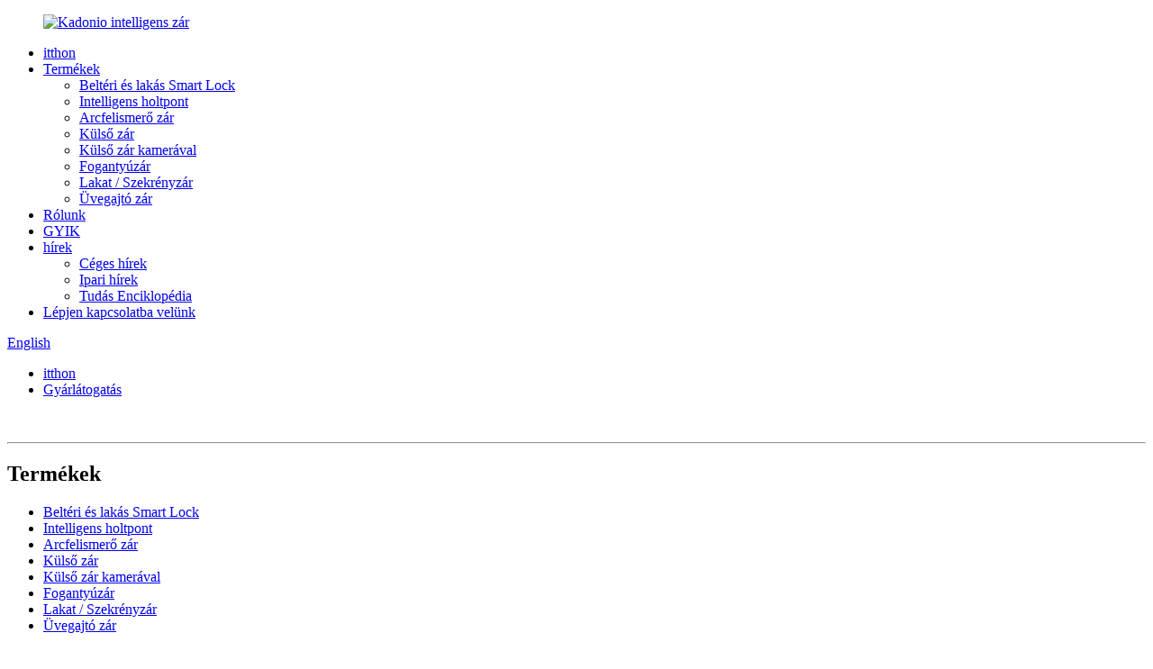

--- FILE ---
content_type: text/html
request_url: http://hu.btelec.com/factory-tour/
body_size: 8503
content:
<!DOCTYPE html> <html dir="ltr" lang="hu"> <head> <meta charset="UTF-8"/>           <!-- Google Tag Manager --> <script>(function(w,d,s,l,i){w[l]=w[l]||[];w[l].push({'gtm.start':
new Date().getTime(),event:'gtm.js'});var f=d.getElementsByTagName(s)[0],
j=d.createElement(s),dl=l!='dataLayer'?'&l='+l:'';j.async=true;j.src=
'https://www.googletagmanager.com/gtm.js?id='+i+dl;f.parentNode.insertBefore(j,f);
})(window,document,'script','dataLayer','GTM-PSWVQQJV');</script> <!-- End Google Tag Manager -->           <!-- Meta Pixel Code --> <script>
!function(f,b,e,v,n,t,s)
{if(f.fbq)return;n=f.fbq=function(){n.callMethod?
n.callMethod.apply(n,arguments):n.queue.push(arguments)};
if(!f._fbq)f._fbq=n;n.push=n;n.loaded=!0;n.version='2.0';
n.queue=[];t=b.createElement(e);t.async=!0;
t.src=v;s=b.getElementsByTagName(e)[0];
s.parentNode.insertBefore(t,s)}(window, document,'script',
'https://connect.facebook.net/en_US/fbevents.js');
fbq('init', '827549112335137');
fbq('track', 'PageView');
</script> <noscript><img height="1" width="1" style="display:none" src="https://www.facebook.com/tr?id=827549112335137&ev=PageView&noscript=1" /></noscript> <!-- End Meta Pixel Code -->                <meta http-equiv="Content-Type" content="text/html; charset=UTF-8" /> <title>Gyártúra – Botin intelligens technológia (Guangdong) Co., Ltd.</title> <meta property="fb:app_id" content="966242223397117" /> <meta name="viewport" content="width=device-width,initial-scale=1,minimum-scale=1,maximum-scale=1,user-scalable=no"> <link rel="apple-touch-icon-precomposed" href=""> <meta name="format-detection" content="telephone=no"> <meta name="apple-mobile-web-app-capable" content="yes"> <meta name="apple-mobile-web-app-status-bar-style" content="black"> <meta property="og:url" content="https://www.btelec.com/factory-tour/"/> <meta property="og:title" content="Factory Tour - Botin smart technology (Guangdong) Co., Ltd." /> <meta property="og:description" content="				 "/> <meta property="og:type" content="product"/> <meta property="og:site_name" content="https://www.btelec.com/"/> <link href="//cdn.globalso.com/btelec/style/global/style.css" rel="stylesheet" onload="this.onload=null;this.rel='stylesheet'"> <link href="//cdn.globalso.com/btelec/style/public/public.css" rel="stylesheet" onload="this.onload=null;this.rel='stylesheet'">  <link rel="shortcut icon" href="//cdn.globalso.com/btelec/1136097r5rzrix6idzbkoh.png.icon_.ico" /> <meta name="author" content="gd-admin"/> <link rel="canonical" href="https://www.btelec.com/factory-tour/" />   <link href="//cdn.globalso.com/hide_search.css" rel="stylesheet"/><link href="//www.btelec.com/style/hu.html.css" rel="stylesheet"/><link rel="alternate" hreflang="hu" href="http://hu.btelec.com/" /></head> <body> <!-- Google Tag Manager (noscript) --> <noscript><iframe src="https://www.googletagmanager.com/ns.html?id=GTM-PSWVQQJV" height="0" width="0" style="display:none;visibility:hidden"></iframe></noscript> <!-- End Google Tag Manager (noscript) --> <div class="container">    <!-- web_head start -->   <header class="web_head index_web_head">     <div class="head_layer">       <div class="layout">              <figure class="logo"> <a href="/">			<img src="//cdn.globalso.com/btelec/Kadonio-400.png" alt="Kadonio intelligens zár"> 				</a></figure>         <div class="head_left">                  <nav class="nav_wrap">              <ul class="head_nav">                  <li><a href="/">itthon</a></li> <li><a href="/products/">Termékek</a> <ul class="sub-menu"> 	<li><a href="/indoor-apartment-smart-lock/">Beltéri és lakás Smart Lock</a></li> 	<li><a href="/smart-deadlock/">Intelligens holtpont</a></li> 	<li><a href="/face-recognition-lock/">Arcfelismerő zár</a></li> 	<li><a href="/exterior-lock/">Külső zár</a></li> 	<li><a href="/exterior-lock-with-camera/">Külső zár kamerával</a></li> 	<li><a href="/handle-lock-products/">Fogantyúzár</a></li> 	<li><a href="/padlock-cabinet-lock/">Lakat / Szekrényzár</a></li> 	<li><a href="/glass-door-lock/">Üvegajtó zár</a></li> </ul> </li> <li><a href="/about-us/">Rólunk</a></li> <li><a href="/faqs/">GYIK</a></li> <li><a href="/news/">hírek</a> <ul class="sub-menu"> 	<li><a href="/news_catalog/company-news/">Céges hírek</a></li> 	<li><a href="/news_catalog/industry-news/">Ipari hírek</a></li> 	<li><a href="https://i757.goodao.nethttps://www.btelec.com/news_catalog/knowledge-encyclopedia/">Tudás Enciklopédia</a></li> </ul> </li> <li><a href="/contact-us/">Lépjen kapcsolatba velünk</a></li>              </ul>           </nav>         </div>                <div class="head_right">         <div class="change-language ensemble">   <div class="change-language-info">     <div class="change-language-title medium-title">        <div class="language-flag language-flag-en"><a href="https://www.btelec.com/"><b class="country-flag"></b><span>English</span> </a></div>        <b class="language-icon"></b>      </div> 	<div class="change-language-cont sub-content">         <div class="empty"></div>     </div>   </div> </div> <!--theme260-->            <b id="btn-search" class="btn--search"></b>        </div>      </div>     </div>   </header>   <!--// web_head end -->      	   <!-- sys_sub_head -->   <section class="sys_sub_head changesub">     <!-- swiper -->     <!--<div class="head_bn_slider">-->     <!--  <div class="swiper-container">-->         <!--<ul class="head_bn_items swiper-wrapper">-->         <!--  <li class="head_bn_item swiper-slide"><img src="https://cdn.globalso.com/btelec/e147b596.jpg"  alt="page_banner"></li>-->         <!--</ul>-->     <!--  </div>-->     <!--  <div class="swiper-control">-->     <!--      <div class="swiper-pagination"></div>-->     <!--  </div>-->     <!--</div>-->     <div class="path_bar">       <div class="layout">         <ul>              <li> <a itemprop="breadcrumb" href="/">itthon</a></li><li> <a href="#">Gyárlátogatás</a></li>         </ul>       </div>     </div>   </section>  <section class="web_main page_main">      <div class="layout">              <article class="entry blog-article">   <div class="fl-builder-content fl-builder-content-836 fl-builder-content-primary fl-builder-global-templates-locked" data-post-id="836"><div class="fl-row fl-row-full-width fl-row-bg-none fl-node-621841347f6c2" data-node="621841347f6c2"> 	<div class="fl-row-content-wrap"> 				<div class="fl-row-content fl-row-full-width fl-node-content"> 		 <div class="fl-col-group fl-node-621841348015b" data-node="621841348015b"> 			<div class="fl-col fl-node-62184134802b8" data-node="62184134802b8" style="width: 100%;"> 	<div class="fl-col-content fl-node-content"> 	<div class="fl-module fl-module-photo fl-node-647ff2dbc043b" data-node="647ff2dbc043b" data-animation-delay="0.0"> 	<div class="fl-module-content fl-node-content"> 		<div class="fl-photo fl-photo-align-center" itemscope itemtype="http://schema.org/ImageObject"> 	<div class="fl-photo-content fl-photo-img-jpg"> 				<img class="fl-photo-img wp-image-" src="//cdn.globalso.com/btelec/smartlock-banner-1.jpg" alt="" itemprop="image"  /> 		     			</div> 	</div>	</div> </div>	</div> </div>	</div> 		</div> 	</div> </div></div>    <div class="clear"></div>        </article>    		 <hr>             <div class="clear"></div>   </div>  </section>      <!-- web_footer start -->   <footer class="web_footer">     <section class="foot_service">       <div class="layout">         <div class="foot_items">         <nav class="foot_item">           <div class="foot_item_hd">             <h2 class="title">Termékek</h2>           </div>           <div class="foot_item_bd">             <ul class="foot_txt_list">              <li><a href="/indoor-apartment-smart-lock/">Beltéri és lakás Smart Lock</a></li> <li><a href="/smart-deadlock/">Intelligens holtpont</a></li> <li><a href="/face-recognition-lock/">Arcfelismerő zár</a></li> <li><a href="/exterior-lock/">Külső zár</a></li> <li><a href="/exterior-lock-with-camera/">Külső zár kamerával</a></li> <li><a href="/handle-lock-products/">Fogantyúzár</a></li> <li><a href="/padlock-cabinet-lock/">Lakat / Szekrényzár</a></li> <li><a href="/glass-door-lock/">Üvegajtó zár</a></li>             </ul>           </div>         </nav>         <nav class="foot_item">           <div class="foot_item_hd">             <h2 class="title">Megért minket</h2>           </div>           <div class="foot_item_bd">             <ul class="foot_txt_list">               <li><a href="/about-us/">Rólunk</a></li> <li><a href="/faqs/">GYIK</a></li> <li><a href="/contact-us/">Lépjen kapcsolatba velünk</a></li>             </ul>           </div>         </nav>         <nav class="foot_item">           <div class="foot_item_hd">             <h2 class="title">hírek</h2>           </div>           <div class="foot_item_bd">             <ul class="foot_txt_list">             <li><a href="/news_catalog/company-news/">Céges hírek</a></li> <li><a href="/news_catalog/industry-news/">Ipari hírek</a></li> <li><a href="/news_catalog/knowledge-encyclopedia/">Tudás Enciklopédia</a></li>             </ul>           </div>         </nav>         <nav class="foot_item foot_item_follow">           <div class="foot_logo">	<img src="//cdn.globalso.com/btelec/Kadonio-400.png" alt="Kadonio intelligens zár"> 	 </div>           <ul class="foot_sns">         		<li><a target="_blank" href="https://www.facebook.com/Kadoniosmartlock/"><img src="//cdn.globalso.com/btelec/sns01.png" alt="Facebook"></a></li> 			<li><a target="_blank" href="https://www.linkedin.com/company/kadonio-smart-lock/"><img src="//cdn.globalso.com/btelec/linkedin-1.png" alt="linkedin (1)"></a></li> 			<li><a target="_blank" href="https://www.youtube.com/@kadoniosmartlock"><img src="//cdn.globalso.com/btelec/sns03.png" alt="Youtube"></a></li> 	          </ul>         </nav>         </div> 		 <div class="copyright">© Copyright - 2010-2022 : Minden jog fenntartva.<div class="site">             <a href="/featured/">Forró termékek</a>- <a href="/sitemap.xml">Webhelytérkép</a>- <a href="/">AMP mobil</a>         </div>         </div>       </div>     </section>   </footer>   <!--// web_footer end -->     </div>    <!--// container end --> <!--<aside class="scrollsidebar" id="scrollsidebar">--> <!--  <div class="side_content">--> <!--    <div class="side_list">--> <!--      <header class="hd"><img src="//cdn.globalso.com/title_pic.png" alt="Online Inuiry"/></header>--> <!--      <div class="cont">--> <!--        <li><a class="email" href="javascript:" onclick="showMsgPop();">Send Email</a></li>--> <!--        --> <!--        -->         <!--<li><a target="_blank" class="skype" href="skype:William?chat">William</a></li>--> <!--        --> <!--        --> <!--        -->         <!--<li class="ww">-->         <!--  <a style="display:inline-block;font-weight:bold;text-align:center;text-decoration:none;" title="Hi, how can I help you?" href="http://amos.alicdn.com/msg.aw?v=2&amp;uid=cn200916033&amp;site=enaliint&amp;s=24&amp;charset=UTF-8" target="_blank" data-uid="cn200916033"><img style="border:none;vertical-align:middle;margin-right:5px;" src="http://amos.alicdn.com/online.aw?v=2&amp;uid=cn200916033&amp;site=enaliint&amp;s=21&amp;charset=UTF-8" alt="Hi, how can I help you?"><span style="font-weight:bold;">William</span></a>-->         <!--</li>--> <!--        --> <!--      </div>--> <!--      --> <!--      --> <!--      <div class="side_title"><a  class="close_btn"><span>x</span></a></div>--> <!--    </div>--> <!--  </div>--> <!--  <div class="show_btn"></div>--> <!--</aside>-->    <ul class="right_nav">      <li>          <div class="iconBox oln_ser">               <img src='https://cdn.globalso.com/btelec/tel.png'>             <h4>Telefon</h4>          </div>          <div class="hideBox">             <div class="hb">                <h5>Tel</h5>                <div class="fonttalk">                     <p><a href="tel:0086-13570435034">0086-13570435034</a></p>                     <p><a href="tel:0086-754-88883866">0086-754-88883866</a></p>                </div>                <div class="fonttalk">                                     </div>             </div>          </div>       </li>      <li>          <div class="iconBox oln_ser">               <img src='https://cdn.globalso.com/btelec/email11.png'>             <h4>Email</h4>          </div>          <div class="hideBox">             <div class="hb">                <h5>Email</h5>                <div class="fonttalk">                     <p><a href="mailto:sales8@btelec.com">sales8@btelec.com</a></p>                    <p><a href="mailto:"></a></p>                                    </div>                <div class="fonttalk">                                     </div>             </div>          </div>       </li>       <li>          <div class="iconBox">             <img src='https://cdn.globalso.com/btelec/whatsapp11.png'>             <h4>Whatsapp</h4>          </div>          <div class="hideBox">            <div class="hb">                <h5>Whatsapp</h5>                <div class="fonttalk">                     <p><a href="https://api.whatsapp.com/send?phone=8613570435034">+86 13570435034</a></p>                </div>                <div class="fonttalk">                                     </div>             </div>          </div>       </li>                   <!--<li>-->     <!--     <div class="iconBox">-->     <!--        <img src='/style/global/img/demo/weixing.png'>-->     <!--        <h4>WeChat</h4>-->     <!--     </div>-->     <!--     <div class="hideBox">-->     <!--        <div class="hb">-->                <!--<h5>Judy</h5>-->     <!--                                <img src="/style/global/img/demo/weixin.png" alt="weixin">-->     <!--                        </div>-->      <!--     </div>-->     <!--  </li>-->  <!--------------TOP按钮------------------>     <li>          <div class="iconBox top">              <img src='https://cdn.globalso.com/btelec/top.png'>             <h4>Top</h4>          </div>     </li>     </ul>        <div class="inquiry-pop-bd">   <div class="inquiry-pop"> <i class="ico-close-pop" onclick="hideMsgPop();"></i>     <script type="text/javascript" src="//www.globalso.site/form.js"></script>   </div> </div>    <div class="web-search"> <b id="btn-search-close" class="btn--search-close"></b>     <div style=" width:100%">       <div class="head-search">         <form action="/search.php" method="get">           <input class="search-ipt" name="s" placeholder="Start Typing..." /> 		  <input type="hidden" name="cat" value="490"/>           <input class="search-btn" type="submit" value="" />           <span class="search-attr">Nyomja meg az Enter billentyűt a kereséshez vagy az ESC billentyűt a bezáráshoz</span>         </form>       </div>     </div>   </div>    <script type="text/javascript" src="//cdn.globalso.com/btelec/style/global/js/jquery.min.js"></script>  <script type="text/javascript" src="//cdn.globalso.com/btelec/style/global/js/common.js"></script> <script type="text/javascript" src="//cdn.globalso.com/btelec/style/public/public.js"></script>  <!--<script src="https://www.btelec.com/wp-content/plugins/easyiit_stats/js/stats_init.js"></script>--> <!--[if lt IE 9]> <script src="//cdn.globalso.com/btelec/style/global/js/html5.js"></script> <![endif]-->  <!--Start of Tawk.to Script--> <script type="text/javascript">
var Tawk_API=Tawk_API||{}, Tawk_LoadStart=new Date();
(function(){
var s1=document.createElement("script"),s0=document.getElementsByTagName("script")[0];
s1.async=true;
s1.src='https://embed.tawk.to/63e354d5c2f1ac1e203210fa/1goo06ong';
s1.charset='UTF-8';
s1.setAttribute('crossorigin','*');
s0.parentNode.insertBefore(s1,s0);
})();
</script> <!--End of Tawk.to Script--> <script>
  fbq('track', 'Contact');
</script> <script type="text/javascript">

if(typeof jQuery == 'undefined' || typeof jQuery.fn.on == 'undefined') {
	document.write('<script src="https://www.btelec.com/wp-content/plugins/bb-plugin/js/jquery.js"><\/script>');
	document.write('<script src="https://www.btelec.com/wp-content/plugins/bb-plugin/js/jquery.migrate.min.js"><\/script>');
}

</script><ul class="prisna-wp-translate-seo" id="prisna-translator-seo"><li class="language-flag language-flag-en"><a href="https://www.btelec.com/factory-tour/" title="English" target="_blank"><b class="country-flag"></b><span>English</span></a></li><li class="language-flag language-flag-fr"><a href="http://fr.btelec.com/factory-tour/" title="French" target="_blank"><b class="country-flag"></b><span>French</span></a></li><li class="language-flag language-flag-de"><a href="http://de.btelec.com/factory-tour/" title="German" target="_blank"><b class="country-flag"></b><span>German</span></a></li><li class="language-flag language-flag-pt"><a href="http://pt.btelec.com/factory-tour/" title="Portuguese" target="_blank"><b class="country-flag"></b><span>Portuguese</span></a></li><li class="language-flag language-flag-es"><a href="http://es.btelec.com/factory-tour/" title="Spanish" target="_blank"><b class="country-flag"></b><span>Spanish</span></a></li><li class="language-flag language-flag-ru"><a href="http://ru.btelec.com/factory-tour/" title="Russian" target="_blank"><b class="country-flag"></b><span>Russian</span></a></li><li class="language-flag language-flag-ja"><a href="http://ja.btelec.com/factory-tour/" title="Japanese" target="_blank"><b class="country-flag"></b><span>Japanese</span></a></li><li class="language-flag language-flag-ko"><a href="http://ko.btelec.com/factory-tour/" title="Korean" target="_blank"><b class="country-flag"></b><span>Korean</span></a></li><li class="language-flag language-flag-ar"><a href="http://ar.btelec.com/factory-tour/" title="Arabic" target="_blank"><b class="country-flag"></b><span>Arabic</span></a></li><li class="language-flag language-flag-ga"><a href="http://ga.btelec.com/factory-tour/" title="Irish" target="_blank"><b class="country-flag"></b><span>Irish</span></a></li><li class="language-flag language-flag-el"><a href="http://el.btelec.com/factory-tour/" title="Greek" target="_blank"><b class="country-flag"></b><span>Greek</span></a></li><li class="language-flag language-flag-tr"><a href="http://tr.btelec.com/factory-tour/" title="Turkish" target="_blank"><b class="country-flag"></b><span>Turkish</span></a></li><li class="language-flag language-flag-it"><a href="http://it.btelec.com/factory-tour/" title="Italian" target="_blank"><b class="country-flag"></b><span>Italian</span></a></li><li class="language-flag language-flag-da"><a href="http://da.btelec.com/factory-tour/" title="Danish" target="_blank"><b class="country-flag"></b><span>Danish</span></a></li><li class="language-flag language-flag-ro"><a href="http://ro.btelec.com/factory-tour/" title="Romanian" target="_blank"><b class="country-flag"></b><span>Romanian</span></a></li><li class="language-flag language-flag-id"><a href="http://id.btelec.com/factory-tour/" title="Indonesian" target="_blank"><b class="country-flag"></b><span>Indonesian</span></a></li><li class="language-flag language-flag-cs"><a href="http://cs.btelec.com/factory-tour/" title="Czech" target="_blank"><b class="country-flag"></b><span>Czech</span></a></li><li class="language-flag language-flag-af"><a href="http://af.btelec.com/factory-tour/" title="Afrikaans" target="_blank"><b class="country-flag"></b><span>Afrikaans</span></a></li><li class="language-flag language-flag-sv"><a href="http://sv.btelec.com/factory-tour/" title="Swedish" target="_blank"><b class="country-flag"></b><span>Swedish</span></a></li><li class="language-flag language-flag-pl"><a href="http://pl.btelec.com/factory-tour/" title="Polish" target="_blank"><b class="country-flag"></b><span>Polish</span></a></li><li class="language-flag language-flag-eu"><a href="http://eu.btelec.com/factory-tour/" title="Basque" target="_blank"><b class="country-flag"></b><span>Basque</span></a></li><li class="language-flag language-flag-ca"><a href="http://ca.btelec.com/factory-tour/" title="Catalan" target="_blank"><b class="country-flag"></b><span>Catalan</span></a></li><li class="language-flag language-flag-eo"><a href="http://eo.btelec.com/factory-tour/" title="Esperanto" target="_blank"><b class="country-flag"></b><span>Esperanto</span></a></li><li class="language-flag language-flag-hi"><a href="http://hi.btelec.com/factory-tour/" title="Hindi" target="_blank"><b class="country-flag"></b><span>Hindi</span></a></li><li class="language-flag language-flag-lo"><a href="http://lo.btelec.com/factory-tour/" title="Lao" target="_blank"><b class="country-flag"></b><span>Lao</span></a></li><li class="language-flag language-flag-sq"><a href="http://sq.btelec.com/factory-tour/" title="Albanian" target="_blank"><b class="country-flag"></b><span>Albanian</span></a></li><li class="language-flag language-flag-am"><a href="http://am.btelec.com/factory-tour/" title="Amharic" target="_blank"><b class="country-flag"></b><span>Amharic</span></a></li><li class="language-flag language-flag-hy"><a href="http://hy.btelec.com/factory-tour/" title="Armenian" target="_blank"><b class="country-flag"></b><span>Armenian</span></a></li><li class="language-flag language-flag-az"><a href="http://az.btelec.com/factory-tour/" title="Azerbaijani" target="_blank"><b class="country-flag"></b><span>Azerbaijani</span></a></li><li class="language-flag language-flag-be"><a href="http://be.btelec.com/factory-tour/" title="Belarusian" target="_blank"><b class="country-flag"></b><span>Belarusian</span></a></li><li class="language-flag language-flag-bn"><a href="http://bn.btelec.com/factory-tour/" title="Bengali" target="_blank"><b class="country-flag"></b><span>Bengali</span></a></li><li class="language-flag language-flag-bs"><a href="http://bs.btelec.com/factory-tour/" title="Bosnian" target="_blank"><b class="country-flag"></b><span>Bosnian</span></a></li><li class="language-flag language-flag-bg"><a href="http://bg.btelec.com/factory-tour/" title="Bulgarian" target="_blank"><b class="country-flag"></b><span>Bulgarian</span></a></li><li class="language-flag language-flag-ceb"><a href="http://ceb.btelec.com/factory-tour/" title="Cebuano" target="_blank"><b class="country-flag"></b><span>Cebuano</span></a></li><li class="language-flag language-flag-ny"><a href="http://ny.btelec.com/factory-tour/" title="Chichewa" target="_blank"><b class="country-flag"></b><span>Chichewa</span></a></li><li class="language-flag language-flag-co"><a href="http://co.btelec.com/factory-tour/" title="Corsican" target="_blank"><b class="country-flag"></b><span>Corsican</span></a></li><li class="language-flag language-flag-hr"><a href="http://hr.btelec.com/factory-tour/" title="Croatian" target="_blank"><b class="country-flag"></b><span>Croatian</span></a></li><li class="language-flag language-flag-nl"><a href="http://nl.btelec.com/factory-tour/" title="Dutch" target="_blank"><b class="country-flag"></b><span>Dutch</span></a></li><li class="language-flag language-flag-et"><a href="http://et.btelec.com/factory-tour/" title="Estonian" target="_blank"><b class="country-flag"></b><span>Estonian</span></a></li><li class="language-flag language-flag-tl"><a href="http://tl.btelec.com/factory-tour/" title="Filipino" target="_blank"><b class="country-flag"></b><span>Filipino</span></a></li><li class="language-flag language-flag-fi"><a href="http://fi.btelec.com/factory-tour/" title="Finnish" target="_blank"><b class="country-flag"></b><span>Finnish</span></a></li><li class="language-flag language-flag-fy"><a href="http://fy.btelec.com/factory-tour/" title="Frisian" target="_blank"><b class="country-flag"></b><span>Frisian</span></a></li><li class="language-flag language-flag-gl"><a href="http://gl.btelec.com/factory-tour/" title="Galician" target="_blank"><b class="country-flag"></b><span>Galician</span></a></li><li class="language-flag language-flag-ka"><a href="http://ka.btelec.com/factory-tour/" title="Georgian" target="_blank"><b class="country-flag"></b><span>Georgian</span></a></li><li class="language-flag language-flag-gu"><a href="http://gu.btelec.com/factory-tour/" title="Gujarati" target="_blank"><b class="country-flag"></b><span>Gujarati</span></a></li><li class="language-flag language-flag-ht"><a href="http://ht.btelec.com/factory-tour/" title="Haitian" target="_blank"><b class="country-flag"></b><span>Haitian</span></a></li><li class="language-flag language-flag-ha"><a href="http://ha.btelec.com/factory-tour/" title="Hausa" target="_blank"><b class="country-flag"></b><span>Hausa</span></a></li><li class="language-flag language-flag-haw"><a href="http://haw.btelec.com/factory-tour/" title="Hawaiian" target="_blank"><b class="country-flag"></b><span>Hawaiian</span></a></li><li class="language-flag language-flag-iw"><a href="http://iw.btelec.com/factory-tour/" title="Hebrew" target="_blank"><b class="country-flag"></b><span>Hebrew</span></a></li><li class="language-flag language-flag-hmn"><a href="http://hmn.btelec.com/factory-tour/" title="Hmong" target="_blank"><b class="country-flag"></b><span>Hmong</span></a></li><li class="language-flag language-flag-hu"><a href="http://hu.btelec.com/factory-tour/" title="Hungarian" target="_blank"><b class="country-flag"></b><span>Hungarian</span></a></li><li class="language-flag language-flag-is"><a href="http://is.btelec.com/factory-tour/" title="Icelandic" target="_blank"><b class="country-flag"></b><span>Icelandic</span></a></li><li class="language-flag language-flag-ig"><a href="http://ig.btelec.com/factory-tour/" title="Igbo" target="_blank"><b class="country-flag"></b><span>Igbo</span></a></li><li class="language-flag language-flag-jw"><a href="http://jw.btelec.com/factory-tour/" title="Javanese" target="_blank"><b class="country-flag"></b><span>Javanese</span></a></li><li class="language-flag language-flag-kn"><a href="http://kn.btelec.com/factory-tour/" title="Kannada" target="_blank"><b class="country-flag"></b><span>Kannada</span></a></li><li class="language-flag language-flag-kk"><a href="http://kk.btelec.com/factory-tour/" title="Kazakh" target="_blank"><b class="country-flag"></b><span>Kazakh</span></a></li><li class="language-flag language-flag-km"><a href="http://km.btelec.com/factory-tour/" title="Khmer" target="_blank"><b class="country-flag"></b><span>Khmer</span></a></li><li class="language-flag language-flag-ku"><a href="http://ku.btelec.com/factory-tour/" title="Kurdish" target="_blank"><b class="country-flag"></b><span>Kurdish</span></a></li><li class="language-flag language-flag-ky"><a href="http://ky.btelec.com/factory-tour/" title="Kyrgyz" target="_blank"><b class="country-flag"></b><span>Kyrgyz</span></a></li><li class="language-flag language-flag-la"><a href="http://la.btelec.com/factory-tour/" title="Latin" target="_blank"><b class="country-flag"></b><span>Latin</span></a></li><li class="language-flag language-flag-lv"><a href="http://lv.btelec.com/factory-tour/" title="Latvian" target="_blank"><b class="country-flag"></b><span>Latvian</span></a></li><li class="language-flag language-flag-lt"><a href="http://lt.btelec.com/factory-tour/" title="Lithuanian" target="_blank"><b class="country-flag"></b><span>Lithuanian</span></a></li><li class="language-flag language-flag-lb"><a href="http://lb.btelec.com/factory-tour/" title="Luxembou.." target="_blank"><b class="country-flag"></b><span>Luxembou..</span></a></li><li class="language-flag language-flag-mk"><a href="http://mk.btelec.com/factory-tour/" title="Macedonian" target="_blank"><b class="country-flag"></b><span>Macedonian</span></a></li><li class="language-flag language-flag-mg"><a href="http://mg.btelec.com/factory-tour/" title="Malagasy" target="_blank"><b class="country-flag"></b><span>Malagasy</span></a></li><li class="language-flag language-flag-ms"><a href="http://ms.btelec.com/factory-tour/" title="Malay" target="_blank"><b class="country-flag"></b><span>Malay</span></a></li><li class="language-flag language-flag-ml"><a href="http://ml.btelec.com/factory-tour/" title="Malayalam" target="_blank"><b class="country-flag"></b><span>Malayalam</span></a></li><li class="language-flag language-flag-mt"><a href="http://mt.btelec.com/factory-tour/" title="Maltese" target="_blank"><b class="country-flag"></b><span>Maltese</span></a></li><li class="language-flag language-flag-mi"><a href="http://mi.btelec.com/factory-tour/" title="Maori" target="_blank"><b class="country-flag"></b><span>Maori</span></a></li><li class="language-flag language-flag-mr"><a href="http://mr.btelec.com/factory-tour/" title="Marathi" target="_blank"><b class="country-flag"></b><span>Marathi</span></a></li><li class="language-flag language-flag-mn"><a href="http://mn.btelec.com/factory-tour/" title="Mongolian" target="_blank"><b class="country-flag"></b><span>Mongolian</span></a></li><li class="language-flag language-flag-my"><a href="http://my.btelec.com/factory-tour/" title="Burmese" target="_blank"><b class="country-flag"></b><span>Burmese</span></a></li><li class="language-flag language-flag-ne"><a href="http://ne.btelec.com/factory-tour/" title="Nepali" target="_blank"><b class="country-flag"></b><span>Nepali</span></a></li><li class="language-flag language-flag-no"><a href="http://no.btelec.com/factory-tour/" title="Norwegian" target="_blank"><b class="country-flag"></b><span>Norwegian</span></a></li><li class="language-flag language-flag-ps"><a href="http://ps.btelec.com/factory-tour/" title="Pashto" target="_blank"><b class="country-flag"></b><span>Pashto</span></a></li><li class="language-flag language-flag-fa"><a href="http://fa.btelec.com/factory-tour/" title="Persian" target="_blank"><b class="country-flag"></b><span>Persian</span></a></li><li class="language-flag language-flag-pa"><a href="http://pa.btelec.com/factory-tour/" title="Punjabi" target="_blank"><b class="country-flag"></b><span>Punjabi</span></a></li><li class="language-flag language-flag-sr"><a href="http://sr.btelec.com/factory-tour/" title="Serbian" target="_blank"><b class="country-flag"></b><span>Serbian</span></a></li><li class="language-flag language-flag-st"><a href="http://st.btelec.com/factory-tour/" title="Sesotho" target="_blank"><b class="country-flag"></b><span>Sesotho</span></a></li><li class="language-flag language-flag-si"><a href="http://si.btelec.com/factory-tour/" title="Sinhala" target="_blank"><b class="country-flag"></b><span>Sinhala</span></a></li><li class="language-flag language-flag-sk"><a href="http://sk.btelec.com/factory-tour/" title="Slovak" target="_blank"><b class="country-flag"></b><span>Slovak</span></a></li><li class="language-flag language-flag-sl"><a href="http://sl.btelec.com/factory-tour/" title="Slovenian" target="_blank"><b class="country-flag"></b><span>Slovenian</span></a></li><li class="language-flag language-flag-so"><a href="http://so.btelec.com/factory-tour/" title="Somali" target="_blank"><b class="country-flag"></b><span>Somali</span></a></li><li class="language-flag language-flag-sm"><a href="http://sm.btelec.com/factory-tour/" title="Samoan" target="_blank"><b class="country-flag"></b><span>Samoan</span></a></li><li class="language-flag language-flag-gd"><a href="http://gd.btelec.com/factory-tour/" title="Scots Gaelic" target="_blank"><b class="country-flag"></b><span>Scots Gaelic</span></a></li><li class="language-flag language-flag-sn"><a href="http://sn.btelec.com/factory-tour/" title="Shona" target="_blank"><b class="country-flag"></b><span>Shona</span></a></li><li class="language-flag language-flag-sd"><a href="http://sd.btelec.com/factory-tour/" title="Sindhi" target="_blank"><b class="country-flag"></b><span>Sindhi</span></a></li><li class="language-flag language-flag-su"><a href="http://su.btelec.com/factory-tour/" title="Sundanese" target="_blank"><b class="country-flag"></b><span>Sundanese</span></a></li><li class="language-flag language-flag-sw"><a href="http://sw.btelec.com/factory-tour/" title="Swahili" target="_blank"><b class="country-flag"></b><span>Swahili</span></a></li><li class="language-flag language-flag-tg"><a href="http://tg.btelec.com/factory-tour/" title="Tajik" target="_blank"><b class="country-flag"></b><span>Tajik</span></a></li><li class="language-flag language-flag-ta"><a href="http://ta.btelec.com/factory-tour/" title="Tamil" target="_blank"><b class="country-flag"></b><span>Tamil</span></a></li><li class="language-flag language-flag-te"><a href="http://te.btelec.com/factory-tour/" title="Telugu" target="_blank"><b class="country-flag"></b><span>Telugu</span></a></li><li class="language-flag language-flag-th"><a href="http://th.btelec.com/factory-tour/" title="Thai" target="_blank"><b class="country-flag"></b><span>Thai</span></a></li><li class="language-flag language-flag-uk"><a href="http://uk.btelec.com/factory-tour/" title="Ukrainian" target="_blank"><b class="country-flag"></b><span>Ukrainian</span></a></li><li class="language-flag language-flag-ur"><a href="http://ur.btelec.com/factory-tour/" title="Urdu" target="_blank"><b class="country-flag"></b><span>Urdu</span></a></li><li class="language-flag language-flag-uz"><a href="http://uz.btelec.com/factory-tour/" title="Uzbek" target="_blank"><b class="country-flag"></b><span>Uzbek</span></a></li><li class="language-flag language-flag-vi"><a href="http://vi.btelec.com/factory-tour/" title="Vietnamese" target="_blank"><b class="country-flag"></b><span>Vietnamese</span></a></li><li class="language-flag language-flag-cy"><a href="http://cy.btelec.com/factory-tour/" title="Welsh" target="_blank"><b class="country-flag"></b><span>Welsh</span></a></li><li class="language-flag language-flag-xh"><a href="http://xh.btelec.com/factory-tour/" title="Xhosa" target="_blank"><b class="country-flag"></b><span>Xhosa</span></a></li><li class="language-flag language-flag-yi"><a href="http://yi.btelec.com/factory-tour/" title="Yiddish" target="_blank"><b class="country-flag"></b><span>Yiddish</span></a></li><li class="language-flag language-flag-yo"><a href="http://yo.btelec.com/factory-tour/" title="Yoruba" target="_blank"><b class="country-flag"></b><span>Yoruba</span></a></li><li class="language-flag language-flag-zu"><a href="http://zu.btelec.com/factory-tour/" title="Zulu" target="_blank"><b class="country-flag"></b><span>Zulu</span></a></li><li class="language-flag language-flag-rw"><a href="http://rw.btelec.com/factory-tour/" title="Kinyarwanda" target="_blank"><b class="country-flag"></b><span>Kinyarwanda</span></a></li><li class="language-flag language-flag-tt"><a href="http://tt.btelec.com/factory-tour/" title="Tatar" target="_blank"><b class="country-flag"></b><span>Tatar</span></a></li><li class="language-flag language-flag-or"><a href="http://or.btelec.com/factory-tour/" title="Oriya" target="_blank"><b class="country-flag"></b><span>Oriya</span></a></li><li class="language-flag language-flag-tk"><a href="http://tk.btelec.com/factory-tour/" title="Turkmen" target="_blank"><b class="country-flag"></b><span>Turkmen</span></a></li><li class="language-flag language-flag-ug"><a href="http://ug.btelec.com/factory-tour/" title="Uyghur" target="_blank"><b class="country-flag"></b><span>Uyghur</span></a></li></ul><link rel='stylesheet' id='fl-builder-layout-836-css'  href='https://www.btelec.com/uploads/bb-plugin/cache/836-layout.css?ver=2c52c17d8136f651d64445658972bdee' type='text/css' media='all' />   <script type='text/javascript' src='https://www.btelec.com/uploads/bb-plugin/cache/836-layout.js?ver=2c52c17d8136f651d64445658972bdee'></script> <!--Start of Tawk.to Script--> <!--<script type="text/javascript">
var Tawk_API=Tawk_API||{}, Tawk_LoadStart=new Date();
(function(){
var s1=document.createElement("script"),s0=document.getElementsByTagName("script")[0];
s1.async=true;
s1.src='https://embed.tawk.to/626361e97b967b11798c15f3/1g1a3cufp';
s1.charset='UTF-8';
s1.setAttribute('crossorigin','*');
s0.parentNode.insertBefore(s1,s0);
})();
</script>--> <!--End of Tawk.to Script-->  <!--Start of Tawk.to Script--> <script type="text/javascript">
var Tawk_API=Tawk_API||{}, Tawk_LoadStart=new Date();
(function(){
var s1=document.createElement("script"),s0=document.getElementsByTagName("script")[0];
s1.async=true;
s1.src='https://embed.tawk.to/63e354d5c2f1ac1e203210fa/1goo06ong';
s1.charset='UTF-8';
s1.setAttribute('crossorigin','*');
s0.parentNode.insertBefore(s1,s0);
})();
</script> <!--End of Tawk.to Script-->  <script>
function getCookie(name) {
    var arg = name + "=";
    var alen = arg.length;
    var clen = document.cookie.length;
    var i = 0;
    while (i < clen) {
        var j = i + alen;
        if (document.cookie.substring(i, j) == arg) return getCookieVal(j);
        i = document.cookie.indexOf(" ", i) + 1;
        if (i == 0) break;
    }
    return null;
}
function setCookie(name, value) {
    var expDate = new Date();
    var argv = setCookie.arguments;
    var argc = setCookie.arguments.length;
    var expires = (argc > 2) ? argv[2] : null;
    var path = (argc > 3) ? argv[3] : null;
    var domain = (argc > 4) ? argv[4] : null;
    var secure = (argc > 5) ? argv[5] : false;
    if (expires != null) {
        expDate.setTime(expDate.getTime() + expires);
    }
    document.cookie = name + "=" + escape(value) + ((expires == null) ? "": ("; expires=" + expDate.toUTCString())) + ((path == null) ? "": ("; path=" + path)) + ((domain == null) ? "": ("; domain=" + domain)) + ((secure == true) ? "; secure": "");
}
function getCookieVal(offset) {
    var endstr = document.cookie.indexOf(";", offset);
    if (endstr == -1) endstr = document.cookie.length;
    return unescape(document.cookie.substring(offset, endstr));
}

var firstshow = 0;
var cfstatshowcookie = getCookie('easyiit_stats');
if (cfstatshowcookie != 1) {
    a = new Date();
    h = a.getHours();
    m = a.getMinutes();
    s = a.getSeconds();
    sparetime = 1000 * 60 * 60 * 24 * 1 - (h * 3600 + m * 60 + s) * 1000 - 1;
    setCookie('easyiit_stats', 1, sparetime, '/');
    firstshow = 1;
}
if (!navigator.cookieEnabled) {
    firstshow = 0;
}
var referrer = escape(document.referrer);
var currweb = escape(location.href);
var screenwidth = screen.width;
var screenheight = screen.height;
var screencolordepth = screen.colorDepth;
$(function($){
   $.get("https://www.btelec.com/statistic.php", { action:'stats_init', assort:0, referrer:referrer, currweb:currweb , firstshow:firstshow ,screenwidth:screenwidth, screenheight: screenheight, screencolordepth: screencolordepth, ranstr: Math.random()},function(data){}, "json");
			
});
</script>     <script src="//cdnus.globalso.com/common_front.js"></script><script src="//www.btelec.com/style/hu.html.js"></script></body> </html><!-- Globalso Cache file was created in 0.94087409973145 seconds, on 09-11-23 16:42:03 -->